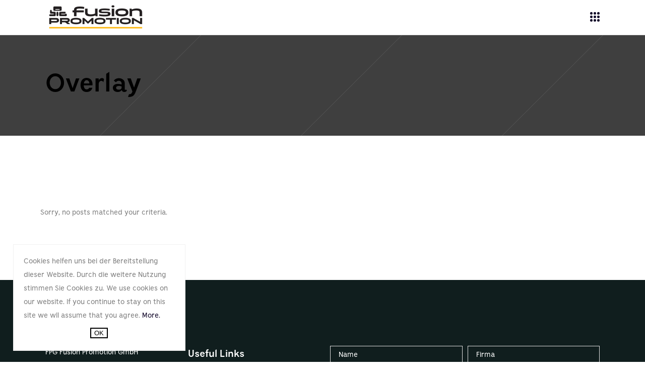

--- FILE ---
content_type: text/css
request_url: https://www.fusionpromotion.at/wp-content/themes/brunn-child/lib/carousel.css?ver=6.9
body_size: 1372
content:
/*
Item Name: jQuery Carousel Evolution
Author: Mapalla
Author URI: http://codecanyon.net/user/Mapalla
Version: 1.0
*/

/* _______________________________________________ */

/* CONTAINER */
/* _______________________________________________ */

.carousel
{
	position :relative ;
	margin :0 auto;
	width: 100% !important;
	height: 0!important;
	padding-bottom: 43%;
	border :none;
	overflow : visible ;
	margin-top: 50px;
}

/* _______________________________________________ */

/* SLIDES */
/* _______________________________________________ */

/* slide container */
.carousel .slides
{
	margin :0;
	padding :0;
	border :none;
	list-style :none;
	position :absolute ;
	overflow :visible ;
	top: 0;
	left: 0;
	right: 0;
	bottom: 0;
}

/* slide item */
.carousel .slides .slideItem 
{
	position :absolute ;
	cursor :pointer ;
	overflow : hidden;
	padding :0;
	margin :0;
	border : 2px solid #ffffff;
	border-top-left-radius: 8px;
	border-top-right-radius: 8px;
	box-shadow: 0 10px 30px 0 rgba(137,173,255,.45);
}

.carousel .slides .slideItem a
{
	display: block ;
	text-decoration :none;
	margin :0;
	padding :0;
	border :none;
	outline :none;
}

.carousel .slides .slideItem img
{
	margin :0;
	padding :0;
	border :none;
	width :100%;
	height :100%;
	object-fit: contain;
	object-position: center center;
	border-top-left-radius: 10px;
	border-top-right-radius: 10px;
}

/* _______________________________________________ */

/* DIRECTION BUTTON */
/* _______________________________________________ */

.carousel .nextButton
{
	position :absolute ;
	right :10px;
	top :133px;
	width :35px;
	height :35px;
	background : url("images/next_button.png") no-repeat center;
	cursor :pointer ;
	z-index :9999;
}

.carousel .prevButton
{
	position :absolute ;
	left :10px;
	top :133px;
	width :35px;
	height: 35px;		
	background : url("images/prev_button.png");
	cursor :pointer ;
	z-index :9999;
}

/* _______________________________________________ */

/* NAVIGATION BUTTON */
/* _______________________________________________ */

/* buttons container */
.carousel .buttonNav
{
	position : relative ;
	margin :0 auto;
	z-index :999;
}

/* numbers */
.carousel .buttonNav .numbers 
{
	position :relative ;
	float :left ;
	margin :5px;
	color : #828282 ;
	cursor :pointer ;
	font-weight :bold ;
	text-decoration :none;
	font-size :1em;
	font-family :Arial, Verdana ;
}

.carousel .buttonNav .numbers:hover
{
	color: #000;
	text-decoration :underline;
}

.carousel .buttonNav .numberActive
{
	background : none;
	color :#000;
	cursor :default ;
}

/* bullets */
.carousel .buttonNav .bullet
{
	position :relative ;
	float :left ;
	width :16px;
	height :16px;
	background : url(images/Bullet-White.png) no-repeat center ;
	margin :5px;
	float :left ;
	cursor :pointer ;
}

.carousel .buttonNav .bullet:hover
{
	background : url(images/Bullet-Black.png) no-repeat center ;
}

.carousel .buttonNav .bulletActive
{
	background : url(images/Bullet-Black.png) no-repeat center ;
	cursor :default ;
}

/* ____________________________________________________________ */

/* VIDEO */
/* ____________________________________________________________ */

.carousel .slides .videoOverlay
{
	background :url("images/video.png") no-repeat center; /* play button */
}

.carousel .slides .spinner
{
	background : #000 url(images/loading.gif) no-repeat center; /* video preloader */
}

/* _____________________________ *

/* SHADOW */
/* _____________________________ */

.carousel .shadow
{
	width :100%;
	height :82px;
}

.carousel .shadow .shadowLeft
{
	background : url("images/shadowLeft.png") no-repeat;
	width :100px;
	height :82px;
	
	/* fix png problems in ie */
	-ms-filter: "progid:DXImageTransform.Microsoft.AlphaImageLoader(src=images/shadowLeft.png, sizingmethod=scale)"; /* IE8 */   
    filter: progid:DXImageTransform.Microsoft.AlphaImageLoader(src=images/shadowLeft.png, sizingmethod=scale);   /* IE6 & 7 */                     
}

.carousel .shadow .shadowMiddle
{
	height :82px;
	background:url("images/shadowTile.png") repeat-x;
	
	/* fix png problems in ie */
	-ms-filter: "progid:DXImageTransform.Microsoft.AlphaImageLoader(src=images/shadowTile.png, sizingmethod=scale)"; /* IE8 */   
    filter: progid:DXImageTransform.Microsoft.AlphaImageLoader(src=images/shadowTile.png, sizingmethod=scale);   /* IE6 & 7 */                     
}

.carousel .shadow .shadowRight
{
	width :100px;
	height :82px;
	background:url("images/shadowRight.png") no-repeat;
	
	/* fix png problems in ie */
	-ms-filter: "progid:DXImageTransform.Microsoft.AlphaImageLoader(src=images/shadowRight.png, sizingmethod=scale)"; /* IE8 */   
    filter: progid:DXImageTransform.Microsoft.AlphaImageLoader(src=images/shadowRight.png, sizingmethod=scale);   /* IE6 & 7 */                     
}

/* ____________________________________________________________ */

/* REFLECTION GRADIENT */
/* ____________________________________________________________ */

/* gradient color for Opera */
.carousel .gradient
{
	background-image :url(scripts/gradient.svg);
}

.carousel .qodef-tfih-top-bar {
	position: absolute;
	top: 0;
	left: 0;
	height: calc(10% - 5px);
	width: 100%;
	z-index: 2;
	background-color: #ffffff;
}
.carousel .qodef-tfih-top-bar-left, .carousel .qodef-tfih-top-bar-right {
	position: absolute;
	display: flex;
	align-items: center;
	justify-content: space-around;
}
.carousel .qodef-tfih-top-bar-left {
	top: 0;
	height: 100%;
	left: 2%;
	width: 50px;
}
.carousel .qodef-tfih-top-bar-right {
	right: 0;
	height: 60%;
	top: 20%;
	width: 50px;
	flex-direction: column;
}
.carousel .qodef-tfih-top-bar-right>span {
	height: 4px;
	width: 4px;
	border-radius: 4px;
	background-color: #232845;
}
.carousel .qodef-tfih-top-bar-left>span {
	height: 8px;
	width: 8px;
	border-radius: 8px;
}
.carousel .qodef-tfih-top-bar-left>span:first-child {
	background-color: #6975fa;
}
.carousel .qodef-tfih-top-bar-left>span:nth-child(2) {
	background-color: #7ab8ff;
}
.carousel .qodef-tfih-top-bar-left>span:last-child {
	background-color: #ff8a73;
}

--- FILE ---
content_type: text/css
request_url: https://www.fusionpromotion.at/wp-content/themes/brunn/assets/css/style_dynamic.css?ver=1643120848
body_size: 426
content:
.qodef-content .qodef-content-inner > .qodef-container > .qodef-container-inner { padding: 130px 0 47px 0;}h1 { margin-top: 0px;}h2 { margin-top: 0px;}h3 { margin-top: 0px;}h4 { margin-top: 0px;}h5 { margin-top: 0px;}h6 { margin-top: 0px;}.qodef-blog-holder.qodef-blog-single article .qodef-post-text { background-color: #fafafa;}.cf7_custom_style_1 textarea.wpcf7-form-control.wpcf7-textarea { height: 150px;}.cf7_custom_style_1 input.wpcf7-form-control.wpcf7-text, .cf7_custom_style_1 input.wpcf7-form-control.wpcf7-number, .cf7_custom_style_1 input.wpcf7-form-control.wpcf7-date, .cf7_custom_style_1 textarea.wpcf7-form-control.wpcf7-textarea, .cf7_custom_style_1 select.wpcf7-form-control.wpcf7-select, .cf7_custom_style_1 input.wpcf7-form-control.wpcf7-quiz { font-family: Merriweather;font-size: 12px;font-weight: 600;border-radius: 5px;margin-top: 10px;margin-bottom: 10px;}.cf7_custom_style_2 input.wpcf7-form-control.wpcf7-text, .cf7_custom_style_2 input.wpcf7-form-control.wpcf7-number, .cf7_custom_style_2 input.wpcf7-form-control.wpcf7-date, .cf7_custom_style_2 textarea.wpcf7-form-control.wpcf7-textarea, .cf7_custom_style_2 select.wpcf7-form-control.wpcf7-select, .cf7_custom_style_2 input.wpcf7-form-control.wpcf7-quiz { margin-top: 10px;margin-bottom: 10px;}.cf7_custom_style_3 input.wpcf7-form-control.wpcf7-text, .cf7_custom_style_3 input.wpcf7-form-control.wpcf7-number, .cf7_custom_style_3 input.wpcf7-form-control.wpcf7-date, .cf7_custom_style_3 textarea.wpcf7-form-control.wpcf7-textarea, .cf7_custom_style_3 select.wpcf7-form-control.wpcf7-select, .cf7_custom_style_3 input.wpcf7-form-control.wpcf7-quiz { margin-top: 10px px;margin-bottom: 10px;}.qodef-page-footer .qodef-footer-top-holder { background-color: #101e1e;}.qodef-page-footer .qodef-footer-bottom-holder { background-color: #101e1e;}.qodef-page-footer .qodef-footer-bottom-holder .qodef-footer-bottom-inner { border-color: #101e1e;border-width: 1px;}.qodef-fullscreen-menu-holder { background-image: url(http://trigger.agency/clients/fusion/wp-content/uploads/2018/10/fullscreen-background.jpg);background-position: center 0;background-repeat: no-repeat;}.qodef-header-box .qodef-top-bar-background { height: 48px;}.qodef-side-menu { background-image: url(http://trigger.agency/clients/fusion/wp-content/uploads/2018/10/sidearea-background-1.jpg);}.qodef-title-holder .qodef-title-wrapper .qodef-page-title { color: #ffffff;}

--- FILE ---
content_type: text/css
request_url: https://www.fusionpromotion.at/wp-content/themes/brunn-child/fonts/fonts.css
body_size: 94
content:
@font-face {
    font-family: 'Minion Pro';
    src: url('MinionPro-Regular.eot');
    src: local('☺'), url('MinionPro-Regular.woff') format('woff'), url('MinionPro-Regular.ttf') format('truetype'), url('MinionPro-Regular.svg') format('svg');
    font-weight: normal;
    font-style: normal;
}

@font-face {
    font-family: 'Bianco Sans New';
    src: url('BiancoSansNew.eot');
    src: local('☺'), url('BiancoSansNew.woff') format('woff'), url('BiancoSansNew.ttf') format('truetype'), url('BiancoSansNew.svg') format('svg');
    font-weight: normal;
    font-style: normal;
}

@font-face {
    font-family: 'Bianco Serif New';
    src: url('BiancoSerifNew.eot');
    src: local('☺'), url('BiancoSerifNew.woff') format('woff'), url('BiancoSerifNew.ttf') format('truetype'), url('BiancoSerifNew.svg') format('svg');
    font-weight: normal;
    font-style: normal;
}

@font-face {
    font-family: 'Bianco Sans New';
    src: url('BiancoSansNew-Bold.eot');
    src: local('☺'), url('BiancoSansNew-Bold.woff') format('woff'), url('BiancoSansNew-Bold.ttf') format('truetype'), url('BiancoSansNew-Bold.svg') format('svg');
    font-weight: bold;
    font-style: normal;
}



--- FILE ---
content_type: application/javascript
request_url: https://www.fusionpromotion.at/wp-content/themes/brunn-child/custom.js
body_size: 1397
content:
function setCookie(name,value,days) {
    var expires = "";
    if (days) {
        var date = new Date();
        date.setTime(date.getTime() + (days*24*60*60*1000));
        expires = "; expires=" + date.toUTCString();
    }
    document.cookie = name + "=" + (value || "")  + expires + "; path=/";
}
function getCookie(name) {
    var nameEQ = name + "=";
    var ca = document.cookie.split(';');
    for(var i=0;i < ca.length;i++) {
        var c = ca[i];
        while (c.charAt(0)==' ') c = c.substring(1,c.length);
        if (c.indexOf(nameEQ) == 0) return c.substring(nameEQ.length,c.length);
    }
    return null;
}
function eraseCookie(name) {
    document.cookie = name+'=; Max-Age=-99999999;';
}
jQuery(document).ready(function ($) {
    $('.mehr-info .mehr').on('click', function () {
       $(this).closest('.mehr-info').find('.info').show();
       $(this).hide();
    });
    $('button.accept-cookies').on('click', function () {
        setCookie('accept-cookie', 'true', 90);
        $('.cookie-banner').animate({'bottom' : '-100vh'}, 600, function () {
            $(this).remove();
        });
    });
    if(getCookie('accept-cookie') == 'true') {
        $('.cookie-banner').remove();
    } else {
        setTimeout(function () {
            $('.cookie-banner').animate({'bottom' : '3vh'}, 600);
        }, 600);
    }
    $('.page-id-1904 .qodef-title-wrapper .qodef-title-inner .qodef-grid').addClass('vc_col-sm-10 vc_col-sm-push-1');
    $('#upload-block .upload-button').on('click', function () {
        $('.wpcf7 input[name=your-document]').trigger('click');
    });
    $('.wpcf7 input[name=your-document]').on('change', function () {
        let fileName = $('.wpcf7 input[name=your-document]').val().replace(/C:\\fakepath\\/i, '') != '' ? $('.wpcf7 input[name=your-document]').val().replace(/C:\\fakepath\\/i, '') : 'keine Datei ausgewählt';
        $('#upload-block .file-name').html(fileName);
    });
    $('.grid').isotope({
        itemSelector: '.grid-item',
        masonry: {
            gutter: '.gutter-sizer'
        }
    });
    $('.filter-button-group').on( 'click', 'li', function() {
        var filterValue = $(this).attr('data-filter');
        let $grid = $('.grid').isotope({
            itemSelector: '.grid-item'
        });
        console.log(filterValue);
        $grid.isotope({ filter: filterValue });
        $('.filter-button-group li').removeClass('active');
        $(this).addClass('active');
    });
    /*$('.fusion_accordion_icon_header').on('click', function () {
        $(this).closest('.fusion_accordion_icon ').find( ".fusion_accordion_icon_content" ).slideToggle( "slow");
    });*/
    $('.fusion_accordion_icon_item').on('click', function () {
        let that = $(this);
        let hiddenElement = this.getElementsByClassName('fusion_accordion_icon_content_hidden')[0].scrollHeight + 50;
        if (that.hasClass('active-acc')) {
            that.animate({'margin-bottom' : '0px'}, 800);
            that.find(".fusion_accordion_icon_content_hidden").css({'height' : hiddenElement + 'px'}).animate({'height' : '0px'}, 600, function () {
                $('.fusion_accordion_icon_item').removeClass('active-acc');
            });
        } else if ($('.fusion_accordion_icon_item.active-acc').length > 0) {
            let accHiddenElem = $('.fusion_accordion_icon_item.active-acc').css('marginBottom');
            console.log(accHiddenElem);
            $('.fusion_accordion_icon_item.active-acc').css({'margin-bottom' : accHiddenElem }).animate({'margin-bottom' : '0px'}, 800);
            $('.fusion_accordion_icon_item.active-acc').find(".fusion_accordion_icon_content_hidden").css({'height' : accHiddenElem + 'px'}).animate({'height' : '0px'}, 600, function () {
                $('.fusion_accordion_icon_item').removeClass('active-acc');
                setTimeout(function () {
                    that.css({'margin-bottom' : '0px'}).animate({'margin-bottom' : hiddenElement + 'px'}, 600);
                    that.find(".fusion_accordion_icon_content_hidden").css({'height' : '0px'}).animate({'height' : hiddenElement + 'px'}, 800, function () {
                        that.addClass('active-acc');
                    });
                }, 200);
            });
        } else {
            that.css({'margin-bottom' : '0px'}).animate({'margin-bottom' : hiddenElement + 'px'}, 600);
            that.find(".fusion_accordion_icon_content_hidden").animate({'height' : hiddenElement + 'px'}, 800, function () {
                that.addClass('active-acc');
            });
        }
    });
    $('rs-slide[data-key=rs-17], rs-slide[data-key=rs-18], rs-slide[data-key=rs-19], rs-slide[data-key=rs-23], rs-slide[data-key=rs-24]').on('click', function (e) {
        e.preventDefault();
        let top = $('#nav-4').offset().top - 50;
        $('body,html').animate({scrollTop: top}, 1200);
    });
   $('#menu-main-menu li a, #menu-main-menu-1 li a, #menu-main-menu-2 li a').on('click', function (event) {
       if( $('body').hasClass('page-id-6087')) {
           if(!$(this).parent().hasClass('link')){
               event.preventDefault();
               var id = $(this).attr('href').substring($(this).attr('href').indexOf("#")), top;
               if(id === '#nav-1') {
                   top = 0;
               } else {
                   top = $(id).offset().top - 60;
               }
           }
           $('body,html').animate({scrollTop: top}, 1200);
       }
    });
});